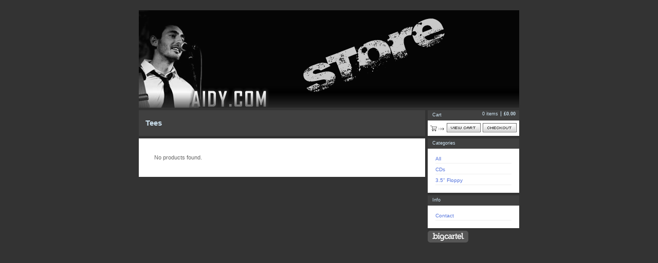

--- FILE ---
content_type: text/html; charset=utf-8
request_url: https://aidy.bigcartel.com/category/tees
body_size: 2263
content:
<!DOCTYPE html PUBLIC "-//W3C//DTD XHTML 1.0 Transitional//EN" "http://www.w3.org/TR/xhtml1/DTD/xhtml1-transitional.dtd">
<html xmlns="http://www.w3.org/1999/xhtml">
<head>
  <title>Aidy &mdash; Tees</title>
  <meta http-equiv="Content-Type" content="text/html; charset=utf-8" />
  <meta http-equiv="Content-Language" content="en-us" />
  <meta name="description" content="Tees by Aidy" />
  <meta name="keywords" content="CDs, 3.5&quot; Floppy, Posters, Tees" />
  <meta name="fancyzoom-images" content="https://assets.bigcartel.com/theme_assets/1/1.0.12/images/zoom/" />
  <link href="/products.rss" rel="alternate" title="Product RSS Feed" type="application/rss+xml" />
  <script src="//ajax.googleapis.com/ajax/libs/prototype/1.6.0.2/prototype.js"></script>
  <script src="https://assets.bigcartel.com/theme_assets/1/1.0.12/theme.js?v=1" type="text/javascript"></script>
  <link href="/theme_stylesheets/154764/1623167878/theme.css" media="screen" rel="Stylesheet" type="text/css" />
  <!-- Served from Big Cartel Storefront -->
<!-- Big Cartel generated meta tags -->
<meta name="generator" content="Big Cartel" />
<meta name="author" content="Aidy" />
<meta name="description" content="Browse all products in the Tees category from Aidy." />
<meta name="referrer" content="strict-origin-when-cross-origin" />
<meta name="theme_name" content="Sexy" />
<meta name="theme_version" content="1.0.12" />
<meta property="og:type" content="website" />
<meta property="og:site_name" content="Aidy" />
<meta property="og:title" content="Tees" />
<meta property="og:url" content="https://aidy.bigcartel.com/category/tees" />
<meta property="og:description" content="Browse all products in the Tees category from Aidy." />
<meta name="twitter:card" content="summary_large_image" />
<meta name="twitter:title" content="Tees" />
<meta name="twitter:description" content="Browse all products in the Tees category from Aidy." />
<!-- end of generated meta tags -->

<!-- Big Cartel generated link tags -->
<link rel="canonical" href="https://aidy.bigcartel.com/category/tees" />
<link rel="alternate" href="https://aidy.bigcartel.com/products.xml" type="application/rss+xml" title="Product Feed" />
<link rel="icon" href="/favicon.svg" type="image/svg+xml" />
<link rel="icon" href="/favicon.ico" type="image/x-icon" />
<link rel="apple-touch-icon" href="/apple-touch-icon.png" />
<!-- end of generated link tags -->

<!-- Big Cartel generated structured data -->
<script type="application/ld+json">
{"@context":"https://schema.org","@type":"BreadcrumbList","itemListElement":[{"@type":"ListItem","position":1,"name":"Home","item":"https://aidy.bigcartel.com/"},{"@type":"ListItem","position":2,"name":"Tees","item":"https://aidy.bigcartel.com/category/tees"}]}
</script>

<!-- end of generated structured data -->

<script>
  window.bigcartel = window.bigcartel || {};
  window.bigcartel = {
    ...window.bigcartel,
    ...{"account":{"id":224361,"host":"aidy.bigcartel.com","bc_host":"aidy.bigcartel.com","currency":"GBP","country":{"code":"GB","name":"United Kingdom"}},"theme":{"name":"Sexy","version":"1.0.12","colors":{"button_background_color":null,"button_text_color":null,"button_hover_background_color":null,"background_color":null,"link_text_color":null,"link_hover_color":null,"primary_text_color":null}},"checkout":{"payments_enabled":false},"page":{"type":"products"}}
  }
</script>
<script type="text/javascript">
  var _bcaq = _bcaq || [];
  _bcaq.push(['_setUrl','stats1.bigcartel.com']);_bcaq.push(['_trackVisit','224361']);
  (function() {
    var bca = document.createElement('script'); bca.type = 'text/javascript'; bca.async = true;
    bca.src = '/stats.min.js';
    var s = document.getElementsByTagName('script')[0]; s.parentNode.insertBefore(bca, s);
  })();
</script>
<script src="/assets/currency-formatter-e6d2ec3fd19a4c813ec8b993b852eccecac4da727de1c7e1ecbf0a335278e93a.js"></script>
</head>

<body id="products-page" class="products theme">

  <div id="wrap">

    <noscript>
      <div class="error" id="error">
        <ul>
          <li>JavaScript must be enabled to use this store!</li>
        </ul>
      </div>
    </noscript>

    

    

    <div id="header" class="image">
      <h1><a href="/"><span>Aidy</span><img src="https://assets.bigcartel.com/theme_images/762611/MainAIdy.png" /></a></h1>
    </div>

    <div id="main">

      <div id="main-title">
        <h2><span>Tees</span></h2>
      </div>

      <div id="main-content">
        
        



<p class="alert-noproducts"><span>No products found.</span></p>




        
      </div>

    </div>

    <div id="navigation">

      <div id="minicart">
        <h3 class="minicart-title"><span>Cart</span></h3>
        <ul class="minicart-contents">
          <li class="minicart-items"><span id="cart-count">0 items</span></li>
          <li class="minicart-total"><span id="cart-total"><span class="currency_sign">&pound;</span>0.00</span></li>
        </ul>
        <div class="minicart-options">
          <div class="minicart-view"><a href="/cart" title="View Cart"><span>View Cart</span></a></div>
          <div class="minicart-checkout"><a href="/checkout" title="Checkout"><span>Checkout</span></a></div>
        </div>
      </div>

      

      

      <div id="categories" class="pod">
        <h3 class="categories-title"><span>Categories</span></h3>
        <ul class="categories-list">
          <li><a href="/products" title="All"><span>All</span></a></li><li><a title="View CDs" href="/category/cds">CDs</a></li><li><a title="View 3.5&quot; Floppy" href="/category/3-5-floppy">3.5" Floppy</a></li>
        </ul>
      </div>

      

      

      

      <div id="help" class="pod">
        <h3 class="help-title"><span>Info</span></h3>
        <ul class="help-list">
          <li><a title="View Contact" href="/contact">Contact</a></li>
        </ul>
      </div>

      <div id="badge"><a href="http://bigcartel.com" title="Check out Big Cartel"><span>Powered by Big Cartel</span></a></div>

    </div>

    <div id="footer"><span></span></div>

  </div>


  <div id="extra-1"><span></span></div>
  <div id="extra-2"><span></span></div>
  <div id="extra-3"><span></span></div>
  <div id="extra-4"><span></span></div>
  <div id="extra-5"><span></span></div>
  <div id="extra-6"><span></span></div>


<script defer src="https://static.cloudflareinsights.com/beacon.min.js/vcd15cbe7772f49c399c6a5babf22c1241717689176015" integrity="sha512-ZpsOmlRQV6y907TI0dKBHq9Md29nnaEIPlkf84rnaERnq6zvWvPUqr2ft8M1aS28oN72PdrCzSjY4U6VaAw1EQ==" data-cf-beacon='{"rayId":"9c468af0ed6b2947","version":"2025.9.1","serverTiming":{"name":{"cfExtPri":true,"cfEdge":true,"cfOrigin":true,"cfL4":true,"cfSpeedBrain":true,"cfCacheStatus":true}},"token":"44d6648085c9451aa740849b0372227e","b":1}' crossorigin="anonymous"></script>
</body>
</html>